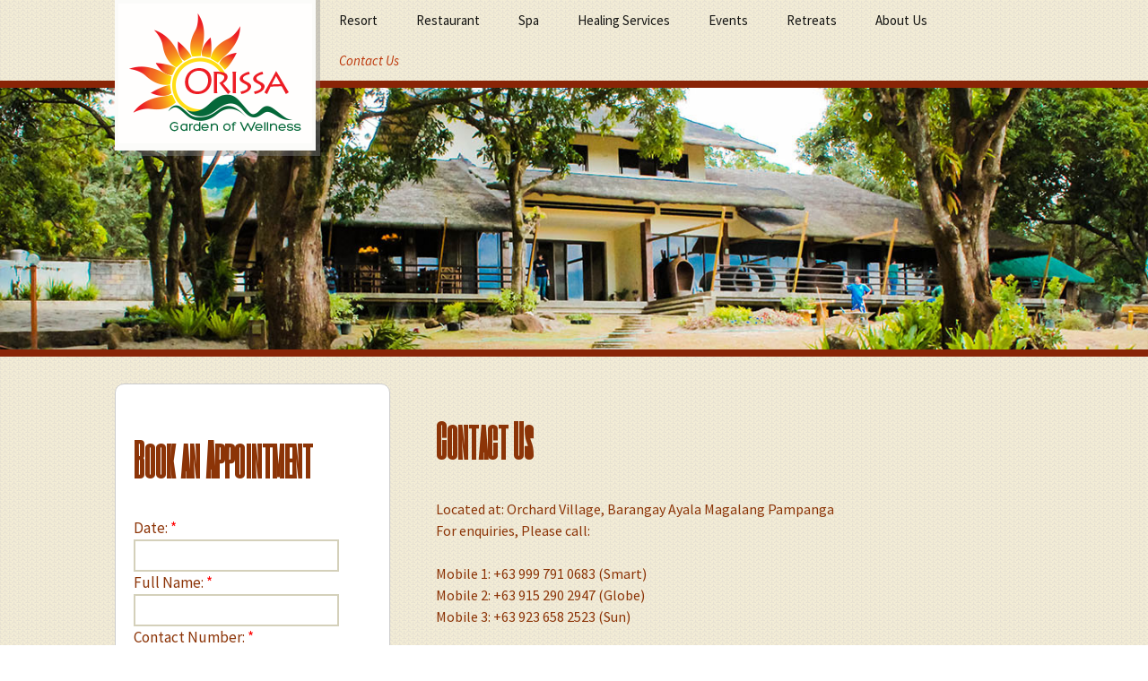

--- FILE ---
content_type: text/html; charset=UTF-8
request_url: http://orissagarden.com/contact-us/
body_size: 4669
content:

<!DOCTYPE html><!--[if IE 7]><html class="ie ie7" lang="en-US"><![endif]--><!--[if IE 8]><html class="ie ie8" lang="en-US"><![endif]--><!--[if !(IE 7) | !(IE 8)  ]><!-->
<html lang="en-US">
<!--<![endif]-->
<head>
<meta charset="UTF-8">
<meta name="viewport" content="width=device-width">
<meta http-equiv="Cache-control" content="public">
<title>
Contact Us | Orissa</title>
<link rel="shortcut icon" href="/wp-content/themes/orissa/images/orissa_favicon.ico" type="image/x-icon">
<link rel="profile" href="http://gmpg.org/xfn/11">
<link rel="pingback" href="http://orissagarden.com/xmlrpc.php">
<link rel="dns-prefetch" href="//platform.twitter.com">
<link href='http://fonts.googleapis.com/css?family=Tangerine' rel='stylesheet' type='text/css'>
<link rel="dns-prefetch" href="//fonts.googleapis.com">
<link rel="dns-prefetch" href="//www.google-analytics.com">
<link rel="dns-prefetch" href="//themes.googleusercontent.com">
<link rel="dns-prefetch" href="//p.twitter.com">
<link rel="dns-prefetch" href="//cdn.api.twitter.com">
<!--[if lt IE 9]>	<script src="http://orissagarden.com/wp-content/themes/orissa/js/html5.js"></script>	<![endif]-->
<link rel="stylesheet" href="/wp-content/themes/orissa/css/jquery-ui.css" media='all'>
<link rel='stylesheet' id='googlefonts-css'  href='http://fonts.googleapis.com/css?family=Buenard:400|Six+Caps:400&subset=latin-ext,latin' type='text/css' media='all' />
<link rel='stylesheet' id='twentythirteen-fonts-css'  href='//fonts.googleapis.com/css?family=Source+Sans+Pro%3A300%2C400%2C700%2C300italic%2C400italic%2C700italic%7CBitter%3A400%2C700&#038;subset=latin%2Clatin-ext' type='text/css' media='all' />
<link rel='stylesheet' id='genericons-css'  href='http://orissagarden.com/wp-content/plugins/jetpack/_inc/genericons/genericons.css' type='text/css' media='all' />
<link rel='stylesheet' id='twentythirteen-style-css'  href='http://orissagarden.com/wp-content/themes/orissa/style.css' type='text/css' media='all' />
<!--[if lt IE 9]>	<link rel='stylesheet' id='twentythirteen-ie-css'  href='http://orissagarden.com/wp-content/themes/orissa/css/ie.css' type='text/css' media='all' />	<![endif]-->



<link rel="alternate" type="application/rss+xml" title="Orissa &raquo; Feed" href="http://orissagarden.com/feed/" />
<link rel="alternate" type="application/rss+xml" title="Orissa &raquo; Comments Feed" href="http://orissagarden.com/comments/feed/" />
<link rel="alternate" type="application/rss+xml" title="Orissa &raquo; Contact Us Comments Feed" href="http://orissagarden.com/contact-us/feed/" />
		<script type="text/javascript">
			window._wpemojiSettings = {"baseUrl":"http:\/\/s.w.org\/images\/core\/emoji\/72x72\/","ext":".png","source":{"concatemoji":"http:\/\/orissagarden.com\/wp-includes\/js\/wp-emoji-release.min.js"}};
			!function(e,n,t){var a;function o(e){var t=n.createElement("canvas"),a=t.getContext&&t.getContext("2d");return!(!a||!a.fillText)&&(a.textBaseline="top",a.font="600 32px Arial","flag"===e?(a.fillText(String.fromCharCode(55356,56812,55356,56807),0,0),3e3<t.toDataURL().length):(a.fillText(String.fromCharCode(55357,56835),0,0),0!==a.getImageData(16,16,1,1).data[0]))}function i(e){var t=n.createElement("script");t.src=e,t.type="text/javascript",n.getElementsByTagName("head")[0].appendChild(t)}t.supports={simple:o("simple"),flag:o("flag")},t.DOMReady=!1,t.readyCallback=function(){t.DOMReady=!0},t.supports.simple&&t.supports.flag||(a=function(){t.readyCallback()},n.addEventListener?(n.addEventListener("DOMContentLoaded",a,!1),e.addEventListener("load",a,!1)):(e.attachEvent("onload",a),n.attachEvent("onreadystatechange",function(){"complete"===n.readyState&&t.readyCallback()})),(a=t.source||{}).concatemoji?i(a.concatemoji):a.wpemoji&&a.twemoji&&(i(a.twemoji),i(a.wpemoji)))}(window,document,window._wpemojiSettings);
		</script>
		<style type="text/css">
img.wp-smiley,
img.emoji {
	display: inline !important;
	border: none !important;
	box-shadow: none !important;
	height: 1em !important;
	width: 1em !important;
	margin: 0 .07em !important;
	vertical-align: -0.1em !important;
	background: none !important;
	padding: 0 !important;
}
</style>
<link rel='stylesheet' id='googlefonts-css'  href='http://fonts.googleapis.com/css' type='text/css' media='all' />
<link rel='stylesheet' id='twentythirteen-fonts-css'  href='//fonts.googleapis.com/css' type='text/css' media='all' />
<link rel='stylesheet' id='genericons-css'  href='http://orissagarden.com/wp-content/themes/orissa/fonts/genericons.css' type='text/css' media='all' />
<link rel='stylesheet' id='twentythirteen-style-css'  href='http://orissagarden.com/wp-content/themes/orissa/style.css' type='text/css' media='all' />
<!--[if lt IE 9]>
<link rel='stylesheet' id='twentythirteen-ie-css'  href='http://orissagarden.com/wp-content/themes/orissa/css/ie.css' type='text/css' media='all' />
<![endif]-->
<link rel="EditURI" type="application/rsd+xml" title="RSD" href="http://orissagarden.com/xmlrpc.php?rsd" />
<link rel="wlwmanifest" type="application/wlwmanifest+xml" href="http://orissagarden.com/wp-includes/wlwmanifest.xml" /> 
<meta name="generator" content="WordPress 4.2.38" />
<link rel='canonical' href='http://orissagarden.com/contact-us/' />
<link rel='shortlink' href='http://orissagarden.com/?p=30' />
<script>
	(function(i,s,o,g,r,a,m){i['GoogleAnalyticsObject']=r;i[r]=i[r]||function(){
	(i[r].q=i[r].q||[]).push(arguments)},i[r].l=1*new Date();a=s.createElement(o),
	m=s.getElementsByTagName(o)[0];a.async=1;a.src=g;m.parentNode.insertBefore(a,m)
	})(window,document,'script','//www.google-analytics.com/analytics.js','ga');
	ga('create', 'UA-47736813-1', {'cookieDomain': 'orissagarden.com'});
	ga('send', 'pageview', {'anonymizeIp': true});
</script>
<style type='text/css' media='screen'>
	h2{ font-family:"Buenard", arial, sans-serif;}
	.main-width ul li a {
  font-family: 'Buenard', serif;
  font-size: 26px !important;
}
	h1{ font-family:"Six Caps", arial, sans-serif;}
</style>
<!-- fonts delivered by Wordpress Google Fonts, a plugin by Adrian3.com -->	<style type="text/css" id="twentythirteen-header-css">
			.site-header {
			background: url(http://orissagarden.com/wp-content/themes/orissa/images/headers/circle.png) no-repeat scroll top;
			background-size: 1600px auto;
		}
		</style>
	</head>
<body class="page page-id-30 page-template page-template-page-book page-template-page-book-php single-author no-avatars">
<div id="page" class="hfeed site">
<header id="masthead" class="site-header" role="banner">
  <div class="header">
    <div id="logo"> <a class="home-link" href="http://orissagarden.com/" title="Orissa" rel="home"> <!-- <h1 class="site-title"> -->
      Orissa      <!-- </h1> --> </a> <!-- <h2 class="site-description">Garden of Wellness</h2> --> </div>
    <!-- .logo -->
    <div id="navbar" class="navbar">
      <nav id="site-navigation" class="navigation main-navigation" role="navigation">
        <h3 class="menu-toggle">
          Menu        </h3>
        <a class="screen-reader-text skip-link" href="#content" title="Skip to content">
        Skip to content        </a>
        <div class="menu-menu-top-container"><ul id="menu-menu-top" class="nav-menu"><li id="menu-item-359" class="menu-item menu-item-type-custom menu-item-object-custom menu-item-has-children menu-item-359"><a>Resort</a>
<ul class="sub-menu">
	<li id="menu-item-51" class="menu-item menu-item-type-post_type menu-item-object-page menu-item-51"><a href="http://orissagarden.com/function-room/">Function Room</a></li>
	<li id="menu-item-54" class="menu-item menu-item-type-post_type menu-item-object-page menu-item-54"><a href="http://orissagarden.com/ku-villas/">Ku-Villas</a></li>
</ul>
</li>
<li id="menu-item-16" class="menu-item menu-item-type-post_type menu-item-object-page menu-item-16"><a href="http://orissagarden.com/restaurant/">Restaurant</a></li>
<li id="menu-item-37" class="menu-item menu-item-type-post_type menu-item-object-page menu-item-37"><a href="http://orissagarden.com/spa-services/">Spa</a></li>
<li id="menu-item-36" class="menu-item menu-item-type-post_type menu-item-object-page menu-item-36"><a href="http://orissagarden.com/healing-services/">Healing Services</a></li>
<li id="menu-item-35" class="menu-item menu-item-type-post_type menu-item-object-page menu-item-35"><a href="http://orissagarden.com/special-events/">Events</a></li>
<li id="menu-item-100" class="menu-item menu-item-type-post_type menu-item-object-page menu-item-100"><a href="http://orissagarden.com/retreats/">Retreats</a></li>
<li id="menu-item-33" class="menu-item menu-item-type-post_type menu-item-object-page menu-item-33"><a href="http://orissagarden.com/about-us/">About Us</a></li>
<li id="menu-item-32" class="menu-item menu-item-type-post_type menu-item-object-page current-menu-item page_item page-item-30 current_page_item menu-item-32"><a href="http://orissagarden.com/contact-us/">Contact Us</a></li>
</ul></div>        <!-- <form role="search" method="get" class="search-form" action="http://orissagarden.com/">
				<label>
					<span class="screen-reader-text">Search for:</span>
					<input type="search" class="search-field" placeholder="Search &hellip;" value="" name="s" title="Search for:" />
				</label>
				<input type="submit" class="search-submit" value="Search" />
			</form> --> </nav>
      <!-- #site-navigation --> </div>
    <!-- #navbar --> </div>
  <!--.header --> </header>
<!-- #masthead -->
<div class="clearfix"></div>
<div id="main" class="site-main">

  <div id="primary" class="site-content">
    <div id="content" role="main">

      
          <article id="post-30" class="post-30 page type-page status-publish hentry">

            <header class="entry-header">
              <h1 class="entry-title">Contact Us</h1>
            </header>

            <div class="entry-content">
              <div class="content-banner"><img alt="Orissa Garden of Wellness" title="Orissa Garden of Wellness"  src="/wp-content/themes/orissa/images/contactus-img.jpg" /></div>
		<div class="main-container-content1">
			<div class="main-width">
              			<div id="respond">
		<h1>Book an Appointment</h1>
                
                <form action="http://orissagarden.com/contact-us/" method="post">
		  <p><label for="date">Date: <span>*</span> <br><input type="text" id="datepicker" name="message_date" value=""></label></p>
                  <p><label for="name">Full Name: <span>*</span> <br><input type="text" name="message_name" value=""></label></p>
		  <p><label for="name">Contact Number: <span>*</span> <br><input type="text" name="message_number" value=""></label></p>
                  <p><label for="message_email">Email: <span>*</span> <br><input type="text" name="message_email" value=""></label></p>
                  <p><label for="message_text">Services/Message: <span>*</span> <br><textarea type="text" name="message_text"></textarea></label></p>
                  <p><label for="message_human">Human Verification: <span>*</span> <br><input type="text" style="width: 60px;" name="message_human"> + 3 = 5</label></p>
                  <input type="hidden" name="submitted" value="1">
                  <br><p><input type="submit"></p>
                </form>
	<br>
	              </div>

<!--- Contacts --->
<div class="contacts-map">
<div class="contacts-details">
<h1>Contact Us</h1>
Located at:
Orchard Village, Barangay Ayala
Magalang Pampanga
<br>
For enquiries, Please call:
<br>
<br>
Mobile 1: +63 999 791 0683 (Smart)
<br>
Mobile 2: +63 915 290 2947 (Globe)
<br>
Mobile 3: +63 923 658 2523 (Sun)
<br>
<br>
Or Email us at info@orissagarden.com
<br>
Operating Hours:
10:30 AM to 8:30 PM
Open from Tuesday to Sunday
</div>

<h1>How to get to Orissa Garden of Wellness</h1>

<img alt="Orissa Map" title="Orissa's Map" src="/wp-content/themes/orissa/images/map.png" />
</div>
</div>
</div>

            </div><!-- .entry-content -->

          </article><!-- #post -->

      
    </div><!-- #content -->
  </div><!-- #primary -->


</div>
<!-- #main -->

<footer id="colophon" class="site-footer" role="contentinfo">
  	<div id="secondary" class="sidebar-container" role="complementary">
		<div class="widget-area">
			<aside id="text-2" class="widget widget_text"><h3 class="widget-title">OUR SERVICES</h3>			<div class="textwidget"><div>
<ul>
<li>Spa Services</li>
<li>Alternative Healing Treatments</li>
<li>Detox Program</li>
<li>Food Nutrition</li>
<li>Psychological Health</li>
</ul>
</div>
</div>
		</aside><aside id="text-3" class="widget widget_text"><h3 class="widget-title"> </h3>			<div class="textwidget"><div>
<ul>
<li>Workshops</li>
<li>Healing In Love Movement</li>
<li>Healing Services</li>
<li>JiYu Dance</li>
<li>Retreats</li>
</ul>
</div></div>
		</aside><aside id="text-4" class="widget widget_text"><h3 class="widget-title">OUR LOCATION</h3>			<div class="textwidget"><div>
<img src="/wp-content/images/map_icon.png" class="location-icon" title="Orissa Map Icon" alt="map-icon">
<p>
 Orchard Village, Barangay Ayala, Magalang Pampanga
</p>
</div></div>
		</aside><aside id="text-5" class="widget widget_text"><h3 class="widget-title">CONTACT US</h3>			<div class="textwidget"><ul>
<li>Mobile 1: +63 999 791 0683 (Smart)</li>
<li>Mobile 2: +63 915 290 2947 (Globe)</li>
<li>Mobile 3: +63 923 658 2523 (Sun)</li>
<li>Email: <a href="mailto:info@orissagarden.com">info@orissagarden.com</a></li>
</ul>
<ul class="social-icons">
<li class="fb-icon"><a href="https://www.facebook.com/orissa108"></a></li>
<li class="twitter-icon"><a href="#"></a></li>
<li class="linked-icon"><a href="#"></a></li>
</ul></div>
		</aside>		</div><!-- .widget-area -->
	</div><!-- #secondary -->
  <div class="site-info">
        <a href="http://orissagarden.com/" title="Semantic Personal Publishing Platform">Copyright © 2013 Orissa Garden of Wellness All Rights Reserved. </a> </div>
  <!-- .site-info --> </footer>
<!-- #colophon -->
</div>
<!-- #page -->



<script type='text/javascript' src='http://orissagarden.com/wp-includes/js/comment-reply.min.js'></script>
<script type='text/javascript' src='http://orissagarden.com/wp-includes/js/jquery/jquery.js'></script>
<script type='text/javascript' src='http://orissagarden.com/wp-includes/js/jquery/jquery-migrate.min.js'></script>
<script type='text/javascript' src='http://orissagarden.com/wp-includes/js/masonry.min.js'></script>
<script type='text/javascript' src='http://orissagarden.com/wp-includes/js/jquery/jquery.masonry.min.js'></script>
<script type='text/javascript' src='http://orissagarden.com/wp-content/themes/orissa/js/functions.js'></script>
<script src="/wp-content/themes/orissa/js/jquery-1.9.1.min.js"></script>
<script src="http://ajax.googleapis.com/ajax/libs/jqueryui/1.10.4/jquery-ui.min.js"></script>
<script src="/wp-content/themes/orissa/js/jquery.flexslider-min.js"></script>
<script type="text/javascript">
	$(function(){$("#datepicker").datepicker()});
	$(".flexslider").flexslider();(function(){$(".showSingle").click(function(){var $this=$(this);var target=$("#"+$this.attr("data-targetid"));target.slideToggle("400");targetClass=$this.attr("data-targetclass");target.parent().siblings().children("."+targetClass).slideUp("400")})})();
</script>
</body></html>

--- FILE ---
content_type: text/plain
request_url: https://www.google-analytics.com/j/collect?v=1&_v=j102&aip=1&a=1910856586&t=pageview&_s=1&dl=http%3A%2F%2Forissagarden.com%2Fcontact-us%2F&ul=en-us%40posix&dt=Contact%20Us%20%7C%20Orissa&sr=1280x720&vp=1280x720&_u=IEBAAAABAAAAACAAI~&jid=2121907963&gjid=454128169&cid=1324103898.1768411887&tid=UA-47736813-1&_gid=2053210006.1768411887&_r=1&_slc=1&z=197263018
body_size: -286
content:
2,cG-B6C33KEGP7